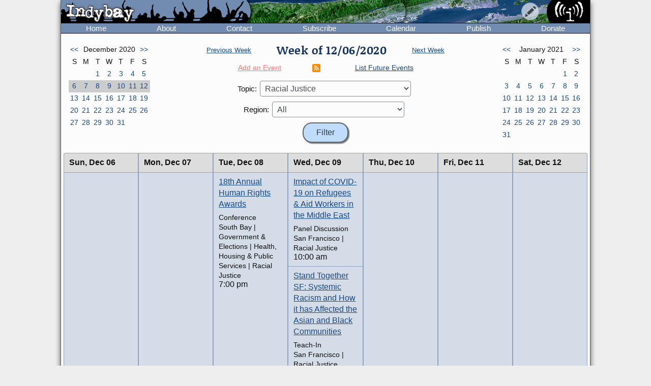

--- FILE ---
content_type: text/html; charset=UTF-8
request_url: https://www.indybay.org/calendar/event_week.php?day=6&month=12&year=2020&topic_id=15&region_id=0&news_item_status_restriction=0
body_size: 5674
content:
<!DOCTYPE html>
<html lang="en">
  <head>
    <meta charset="utf-8">
    <meta name="MobileOptimized" content="width">
    <meta name="HandheldFriendly" content="true">
    <meta name="viewport" content="width=device-width, initial-scale=1.0">
    <meta name="color-scheme" content="dark light">
    <title>Calendar : Indybay</title>
    <meta name="geo.position" content="37.765;-122.4183">
    <meta name="ICBM" content="37.765,-122.4183">
    <meta http-equiv="X-UA-Compatible" content="IE=edge">
          <meta name="description" property="og:description" content="The SF Bay Area Independent Media Center is a non-commercial, democratic collective serving as the local organizing unit of the global IMC network.">
      <meta name="twitter:card" content="summary">
      <meta name="twitter:site" content="@indybay">
      <meta name="twitter:title" property="og:title" content="Calendar : Indybay">
      <meta name="twitter:description" content="The SF Bay Area Independent Media Center is a non-commercial, democratic collective serving as the local organizing unit of the global IMC network.">
      <meta property="og:type" content="website">
            <meta property="og:site_name" content="Indybay">
      <meta property="article:author" content="Indybay">
      <meta property="article:publisher" content="https://www.facebook.com/indybay.org">
      <meta name="twitter:image" property="og:image" content="https://www.indybay.org/im/meta_logo-url.png">
      <meta name="twitter:image:width" property="og:image:width" content="280">
      <meta name="twitter:image:height" property="og:image:height" content="150">
      <link rel="me" href="https://kolektiva.social/@indybay">
                      <script>
      // Script loads extra CSS for older browsers that do not recognize prefers-color-scheme.
      if (window.matchMedia("(prefers-color-scheme)").media == "not all") {
        document.write(
          '<link type="text/css" rel="stylesheet" href="/themes/color.css" media="all">'
        );
      }
    </script>
    <link type="text/css" rel="stylesheet" href="/themes/bundle.css" media="all">
        <link rel="alternate" type="application/rss+xml" title="Indybay Newswire" href="https://www.indybay.org/syn/generate_rss.php?news_item_status_restriction=1155">
    <link rel="alternate" type="application/rss+xml" title="Indybay Features" href="https://www.indybay.org/syn/generate_rss.php?include_blurbs=1&amp;include_posts=0">
    <link rel="alternate" type="application/rss+xml" title="Indybay Podcast" href="https://www.indybay.org/syn/generate_rss.php?media_type_grouping_id=3&amp;news_item_status_restriction=1155">
    <link rel="alternate" type="application/rss+xml" title="Indybay Videoblog" href="https://www.indybay.org/syn/generate_rss.php?media_type_grouping_id=4&amp;news_item_status_restriction=1155">
    <link rel="alternate" type="application/rss+xml" title="Indybay Photoblog" href="https://www.indybay.org/syn/generate_rss.php?media_type_grouping_id=2&amp;news_item_status_restriction=1155">
    <link rel="alternate" type="application/rss+xml" title="Indybay Newswire RSS 1.0" href="https://www.indybay.org/syn/generate_rss.php?news_item_status_restriction=1155&amp;rss_version=1">
    <script defer src="/js/jquery.min.js"></script>

<script defer src="/js/main.js"></script>

<!-- <script defer id="css-js-query-string" data-css-js-query-string="" src="/notice/notice.js"></script> -->


  </head>

  <body  class="page-event-week">

    <div id="sitewrapper">
      <div id="shadow-headertabs" class="closenav"></div>
      <div id="shadow-content-main" class="closenav"></div>

      <div id="siteinner">
        <!-- #back to top box -->
        <div id="backtotopbox" title="back to top"><span>&#x25B2;</span> top</div>

        <div class="mast">
          <div class="mastimage">
            <img loading="lazy" src="/im/banner-home.png" alt="">
          </div>

          <div class="mast-inner">
            <div class="mastleft">
              <div class="masttitle">
                Indybay              </div>
              <div class="masttitleshadow">
                Indybay              </div>
              <div class="masttitle indybay">Indybay</div>
              <div class="masttitleshadow indybay">Indybay</div>
              <div class="masttitle indybay-logo"><img src="/im/banner_logo.svg" alt="Indybay" height="37"></div>
              <div class="masttitleshadow indybay-logo"><img src="/im/banner_logo.svg" alt="Indybay" height="37"></div>
              <div class="mastcheer">
                <a href="/" title="home">
                  <img src="/im/banner_cheer.svg" alt="protest cheer" height="45">                </a>
              </div>
            </div>
            <!-- END .mastleft -->

            <div class="mastright">
              <div class="headerlogo">
                <a href="/" title="home">
                  <img src="/im/banner_logo-right.svg" alt="Indybay" height="45">
                </a>
              </div>

              <div class="headerbuttons">
                
                <div id="headerbutton-about" class="headerbutton" title="Indybay">
                  <img src="/im/menu_bars.svg" alt="indybay menu" height="25">
                </div>

                <div
                  id="headerbutton-category"
                  class="headerbutton"
                  title="Topics & Regions"
                >
                  <img src="/im/menu_category.svg" alt="category menu" height="25">
                </div>

                <div
                  id="headerbutton-publish"
                  class="headerbutton"
                  title="Publish to Newswire"
                >
                  <img src="/im/menu_publish.svg" alt="publish menu" height="25">
                </div>
              </div>
              <!-- END #headerbuttons -->
            </div>
            <!-- END .mastright -->
          </div>
          <!-- END .mast-inner -->

          <div class="headermenus">
            
            <div id="headermenu-about" class="headermenu">
              <div>
                <span>Indybay</span>
              </div>
            </div>

            <div id="headermenu-category" class="headermenu">
              <!-- <a href="/publish.php">categories</a> -->
              <div class="headermenu-categories headermenu-category-regions">
                <span>Regions</span>
                <div class="regionmap">
                  <img
                    src="/im/region_map_v3.gif"
                    usemap="#regionmap"
                    alt="Indybay Regions"
                    width="170"
                    height="130"
                 >
                  <map name="regionmap" id="regionmap">
                    <area
                      shape="poly"
                      coords="88,1,86,8,93,15,100,13,104,13,108,11,115,10,120,12,124,17,128,19,135,13,133,8,130,1"
                      href="/north-coast/"
                      alt="North Coast"
                      title="North Coast"
                   >
                    <area
                      shape="poly"
                      coords="134,1,136,9,140,15,142,19,145,23,147,25,154,26,160,26,161,32,160,36,164,38,162,44,161,48,164,50,169,74,169,78,169,1"
                      href="/central-valley/"
                      alt="Central Valley"
                      title="Central Valley"
                   >
                    <area
                      shape="poly"
                      coords="96,17,103,28,107,32,115,44,113,48,118,51,120,55,124,55,129,58,129,53,129,48,134,42,140,47,143,48,147,44,150,47,157,49,158,45,161,41,161,39,157,37,158,34,158,29,148,28,143,25,140,20,137,14,133,19,126,22,122,18,117,14,112,13"
                      href="/north-bay/"
                      alt="North Bay"
                      title="North Bay"
                   >
                    <area
                      shape="poly"
                      coords="136,55,139,59,140,63,142,65,144,71,145,75,150,76,154,75,166,74,164,66,162,58,162,52,154,52,149,49,144,53,138,51"
                      href="/east-bay/"
                      alt="East Bay"
                      title="East Bay"
                   >
                    <area
                      shape="poly"
                      coords="142,79,142,83,144,86,147,89,149,91,156,94,160,97,163,101,169,97,169,75,161,77,152,78"
                      href="/south-bay/"
                      alt="South Bay"
                      title="South Bay"
                   >
                    <area
                      shape="rect"
                      coords="129,61,135,66"
                      href="/sf/"
                      alt="San Francisco"
                      title="San Francisco"
                   >
                    <area
                      shape="poly"
                      coords="129,67,129,73,131,75,134,82,133,87,135,90,139,88,142,88,139,83,139,77,143,76,134,70,132,67"
                      href="/peninsula/"
                      alt="Peninsula"
                      title="Peninsula"
                   >
                    <area
                      shape="poly"
                      coords="138,92,144,90,148,94,154,96,158,99,162,103,169,101,169,129,152,129,150,119,156,115,156,108,155,103,149,100,145,100,140,96"
                      href="/santa-cruz/"
                      alt="Santa Cruz IMC - Independent Media Center for the Monterey Bay Area"
                      title="Santa Cruz IMC - Independent Media Center for the Monterey Bay Area"
                   >
                    <area
                      shape="rect"
                      coords="5,2,81,13"
                      href="/north-coast/"
                      target="_top"
                      alt="North Coast"
                      title="North Coast"
                   >
                    <area
                      shape="rect"
                      coords="5,14,93,24"
                      href="/central-valley/"
                      target="_top"
                      alt="Central Valley"
                      title="Central Valley"
                   >
                    <area
                      shape="rect"
                      coords="5,25,68,35"
                      href="/north-bay/"
                      target="_top"
                      alt="North Bay"
                      title="North Bay"
                   >
                    <area
                      shape="rect"
                      coords="5,36,60,46"
                      href="/east-bay/"
                      target="_top"
                      alt="East Bay"
                      title="East Bay"
                   >
                    <area
                      shape="rect"
                      coords="5,47,69,57"
                      href="/south-bay/"
                      target="_top"
                      alt="South Bay"
                      title="South Bay"
                   >
                    <area
                      shape="rect"
                      coords="5,58,23,69"
                      href="/sf/"
                      target="_top"
                      alt="San Francisco"
                      title="San Francisco"
                   >
                    <area
                      shape="rect"
                      coords="33,58,95,69"
                      href="/peninsula/"
                      target="_top"
                      alt="Peninsula"
                      title="Peninsula"
                   >
                    <area
                      shape="rect"
                      coords="5,70,100,81"
                      href="/santa-cruz/"
                      target="_top"
                      alt="Santa Cruz IMC - Independent Media Center for the Monterey Bay Area"
                      title="Santa Cruz IMC - Independent Media Center for the Monterey Bay Area"
                   >
                    <area
                      shape="rect"
                      coords="5,82,67,92"
                      href="/california/"
                      target="_top"
                      alt="California"
                      title="California"
                   >
                    <area
                      shape="rect"
                      coords="79,82,96,92"
                      href="/us/"
                      target="_top"
                      alt="United States"
                      title="United States"
                   >
                    <area
                      shape="rect"
                      coords="5,93,87,103"
                      href="/international/"
                      target="_top"
                      alt="International"
                      title="International"
                   >
                    <area
                      shape="rect"
                      coords="5,105,62,112"
                      href="/international/americas/"
                      target="_top"
                      alt="Americas"
                      title="Americas"
                   >
                    <area
                      shape="rect"
                      coords="79,105,110,112"
                      href="/international/haiti/"
                      target="_top"
                      alt="Haiti"
                      title="Haiti"
                   >
                    <area
                      shape="rect"
                      coords="5,113,32,120"
                      href="/international/iraq/"
                      target="_top"
                      alt="Iraq"
                      title="Iraq"
                   >
                    <area
                      shape="rect"
                      coords="48,113,111,120"
                      href="/international/palestine/"
                      target="_top"
                      alt="Palestine"
                      title="Palestine"
                   >
                    <area
                      shape="rect"
                      coords="5,121,87,128"
                      href="/international/afghanistan/"
                      target="_top"
                      alt="Afghanistan"
                      title="Afghanistan"
                   >
                  </map>
                </div>
              </div>
              <!-- END .headermenu-categories.headermenu-category-regions -->
              <div class="headermenu-categories headermenu-category-topics">
                <span>Topics</span>
              </div>
              <!-- END .headermenu-categories.headermenu-category-topics -->
            </div>
            <!-- END #headermenu-category.headermenu -->

            <div id="headermenu-publish" class="headermenu">
              <div>
                <span>Publish</span>
              </div>
              <a
                href="/publish.php?page_id=12"
                title="Publish to Newswire"
                ><img
                  src="/im/imc_article.svg"
                  alt="article"
                  class="mediaicon"
                  width="16"
                  height="16"
               >Publish to Newswire</a
              >
              <a
                href="/calendar/event_add.php?page_id=12"
                title="Publish to Calendar"
                ><img
                  src="/im/imc_event.svg"
                  alt="event"
                  class="mediaicon"
                  width="16"
                  height="16"
               >Add an Event</a
              >
            </div>
          </div>
          <!-- END .headermenus -->
        </div>
        <!-- END .mast -->

        <div id="headertabs">
          <div id="headertab-newswire" class="headertab-bttn" title="Newswire">
            Newswire
          </div>
          <div id="headertab-cal" class="headertab-bttn" title="Calendar">
          <a href="/calendar/">Calendar</a>
          </div>
          <div
            id="headertab-feat"
            class="headertab-bttn active"
            title="Indybay Features"
          >
            Features
          </div>
        </div>
        <!-- END #headertabs -->

        <div id="headernav" class="flex flex--align-center">
  <div class="navbar flex--grow-1">
    <a href="/" title="Indybay Home">Home</a>
  </div>
  <div class="navbar flex--grow-1">
    <a href="/about" title="About the IMC">About</a>
  </div>
  <div class="navbar flex--grow-1">
    <a href="/contact" title="Talk to Us">Contact</a>
  </div>
  <div class="navbar flex--grow-1">
    <a href="/subscribe/" title="News Services">Subscribe</a>
  </div>
  <div class="navbar flex--grow-1">
    <a href="/calendar/?page_id=12" title="Event Announcements">Calendar</a>
  </div>
  <div class="navbar flex--grow-1">
    <a href="/publish.php?page_id=12" title="Publish to Newswire">Publish</a>
  </div>
  <div class="navbar flex--grow-1">
    <a href="/donate" title="Support Indpendent Media">Donate</a>
  </div>
</div><!-- END #headernav -->

        <div id="content-main">
          <div id="calendarwrap" class="tabmenu"></div>
          <div class="page">
            <div class="pagecontent">
<div class="grid grid--3-cols calendar-main-header calendar-header">
  <div class="calendar-month calendar-month-prev">
    <div class="grid grid--7-cols calendar">
<div class="calendar"><a href="event_week.php?day=1&amp;month=11&amp;year=2020&amp;topic_id=15&amp;region_id=0&amp;news_item_status_restriction=0">&lt;&lt;</a></div>
<div class="grid--item-span-5 calendar calendar-header"><span>December 2020</span></div>
<div class="calendar"><a href="event_week.php?day=3&amp;month=1&amp;year=2021&amp;topic_id=15&amp;region_id=0&amp;news_item_status_restriction=0">&gt;&gt;</a></div>
<div class="calendar calendar-header"><span>S</span></div>
<div class="calendar calendar-header"><span>M</span></div>
<div class="calendar calendar-header"><span>T</span></div>
<div class="calendar calendar-header"><span>W</span></div>
<div class="calendar calendar-header"><span>T</span></div>
<div class="calendar calendar-header"><span>F</span></div>
<div class="calendar calendar-header"><span>S</span></div>
<div class="calendar ">&#160;</div>
<div class="calendar ">&#160;</div>
<div class="calendar "><a href="event_week.php?day=1&month=12&year=2020&topic_id=15&region_id=0&news_item_status_restriction=0">1</a></div>
<div class="calendar "><a href="event_week.php?day=2&month=12&year=2020&topic_id=15&region_id=0&news_item_status_restriction=0">2</a></div>
<div class="calendar "><a href="event_week.php?day=3&month=12&year=2020&topic_id=15&region_id=0&news_item_status_restriction=0">3</a></div>
<div class="calendar "><a href="event_week.php?day=4&month=12&year=2020&topic_id=15&region_id=0&news_item_status_restriction=0">4</a></div>
<div class="calendar "><a href="event_week.php?day=5&month=12&year=2020&topic_id=15&region_id=0&news_item_status_restriction=0">5</a></div>
<div class="calendar  calendarHighlightWeek"><a href="event_week.php?day=6&month=12&year=2020&topic_id=15&region_id=0&news_item_status_restriction=0">6</a></div>
<div class="calendar  calendarHighlightWeek"><a href="event_week.php?day=7&month=12&year=2020&topic_id=15&region_id=0&news_item_status_restriction=0">7</a></div>
<div class="calendar  calendarHighlightWeek"><a href="event_week.php?day=8&month=12&year=2020&topic_id=15&region_id=0&news_item_status_restriction=0">8</a></div>
<div class="calendar  calendarHighlightWeek"><a href="event_week.php?day=9&month=12&year=2020&topic_id=15&region_id=0&news_item_status_restriction=0">9</a></div>
<div class="calendar  calendarHighlightWeek"><a href="event_week.php?day=10&month=12&year=2020&topic_id=15&region_id=0&news_item_status_restriction=0">10</a></div>
<div class="calendar  calendarHighlightWeek"><a href="event_week.php?day=11&month=12&year=2020&topic_id=15&region_id=0&news_item_status_restriction=0">11</a></div>
<div class="calendar  calendarHighlightWeek"><a href="event_week.php?day=12&month=12&year=2020&topic_id=15&region_id=0&news_item_status_restriction=0">12</a></div>
<div class="calendar "><a href="event_week.php?day=13&month=12&year=2020&topic_id=15&region_id=0&news_item_status_restriction=0">13</a></div>
<div class="calendar "><a href="event_week.php?day=14&month=12&year=2020&topic_id=15&region_id=0&news_item_status_restriction=0">14</a></div>
<div class="calendar "><a href="event_week.php?day=15&month=12&year=2020&topic_id=15&region_id=0&news_item_status_restriction=0">15</a></div>
<div class="calendar "><a href="event_week.php?day=16&month=12&year=2020&topic_id=15&region_id=0&news_item_status_restriction=0">16</a></div>
<div class="calendar "><a href="event_week.php?day=17&month=12&year=2020&topic_id=15&region_id=0&news_item_status_restriction=0">17</a></div>
<div class="calendar "><a href="event_week.php?day=18&month=12&year=2020&topic_id=15&region_id=0&news_item_status_restriction=0">18</a></div>
<div class="calendar "><a href="event_week.php?day=19&month=12&year=2020&topic_id=15&region_id=0&news_item_status_restriction=0">19</a></div>
<div class="calendar "><a href="event_week.php?day=20&month=12&year=2020&topic_id=15&region_id=0&news_item_status_restriction=0">20</a></div>
<div class="calendar "><a href="event_week.php?day=21&month=12&year=2020&topic_id=15&region_id=0&news_item_status_restriction=0">21</a></div>
<div class="calendar "><a href="event_week.php?day=22&month=12&year=2020&topic_id=15&region_id=0&news_item_status_restriction=0">22</a></div>
<div class="calendar "><a href="event_week.php?day=23&month=12&year=2020&topic_id=15&region_id=0&news_item_status_restriction=0">23</a></div>
<div class="calendar "><a href="event_week.php?day=24&month=12&year=2020&topic_id=15&region_id=0&news_item_status_restriction=0">24</a></div>
<div class="calendar "><a href="event_week.php?day=25&month=12&year=2020&topic_id=15&region_id=0&news_item_status_restriction=0">25</a></div>
<div class="calendar "><a href="event_week.php?day=26&month=12&year=2020&topic_id=15&region_id=0&news_item_status_restriction=0">26</a></div>
<div class="calendar "><a href="event_week.php?day=27&month=12&year=2020&topic_id=15&region_id=0&news_item_status_restriction=0">27</a></div>
<div class="calendar "><a href="event_week.php?day=28&month=12&year=2020&topic_id=15&region_id=0&news_item_status_restriction=0">28</a></div>
<div class="calendar "><a href="event_week.php?day=29&month=12&year=2020&topic_id=15&region_id=0&news_item_status_restriction=0">29</a></div>
<div class="calendar "><a href="event_week.php?day=30&month=12&year=2020&topic_id=15&region_id=0&news_item_status_restriction=0">30</a></div>
<div class="calendar "><a href="event_week.php?day=31&month=12&year=2020&topic_id=15&region_id=0&news_item_status_restriction=0">31</a></div>
<div class="calendar ">&#160;</div>
<div class="calendar ">&#160;</div>
</div><!-- END grid grid--7-cols calendar -->

  </div>
  <div class="event-navs">
    <div class="event-nav">
      <span class="week-nav week-nav-prev">
        <a
          href="event_week.php?day=29&amp;month=11&amp;year=2020&amp;topic_id=15&amp;region_id=0&amp;news_item_status_restriction=0">
          Previous Week
        </a>
      </span>
      <span class="headline-text weekof-text">Week of  12/06/2020</span>
      <span class="week-nav week-nav-next">
        <a
          href="event_week.php?day=13&amp;month=12&amp;year=2020&amp;topic_id=15&amp;region_id=0&amp;news_item_status_restriction=0">
          Next Week
        </a>
      </span>
    </div>
    <div class="event-nav2">
      <span class="nowrap">
        <a
          class="calendar-addevent-link"
          href="/calendar/event_add.php?topic_id=15&amp;region_id=0">
          Add an Event
        </a>
      </span>
      <span>
      <a href="#ical" title="Click for iCal feeds">
        <img
          src="/im/rss-rounded.svg"
          class="mediaicon"
          alt="iCal feed icon" 
          width="12" 
          height="12">
      </a>
      </span>
      <span class="nowrap">
        <a
          href="/search/search_results.php?news_item_status_restriction=690690&amp;include_events=1&amp;search_date_type=displayed_date&amp;submitted_search=1&amp;topic_id=15&amp;region_id=0">
          List Future Events
        </a>
      </span>
    </div>
    <div class="event-form">
      <form action="event_week.php" method="GET" >
        <div class="event-nav3">
          <label for="topic_id">Topic:</label> 
          <select name="topic_id" id="topic_id">
<option value="0">All</option><option value="58">Animal Liberation</option>
<option value="18">Anti-War and Militarism</option>
<option value="34">Arts + Action</option>
<option value="27">Drug War</option>
<option value="30">Education &amp; Student Activism</option>
<option value="33">En Español</option>
<option value="14">Environment &amp; Forest Defense</option>
<option value="54">Fault Lines</option>
<option value="22">Global Justice and Anti-Capitalism</option>
<option value="45">Government &amp; Elections</option>
<option value="16">Health, Housing, and Public Services</option>
<option value="56">Immigrant Rights</option>
<option value="32">Independent Media</option>
<option value="19">Labor &amp; Workers</option>
<option value="28">legal support</option>
<option value="29">LGBTI / Queer</option>
<option value="13">Police State</option>
<option value="15" selected="selected">Racial Justice</option>
<option value="31">Womyn</option>
<option value="51">Afghanistan</option>
<option value="53">Americas</option>
<option value="50">Haiti</option>
<option value="48">Iraq</option>
<option value="49">Palestine</option>
</select>

        </div>
        <div class="event-nav3">
          <label for="region_id">Region:</label> 
          <select name="region_id" id="region_id">
<option value="0">All</option><option value="35">Central Valley</option>
<option value="36">City of San Francisco</option>
<option value="38">East Bay Area</option>
<option value="44">International</option>
<option value="40">North Bay / Marin</option>
<option value="41">North Coast</option>
<option value="39">Peninsula</option>
<option value="61">San Diego</option>
<option value="60">Santa Cruz / Monterey Bay Area</option>
<option value="37">South Bay Area</option>
<option value="42">California</option>
<option value="43">U.S.</option>
</select>

        </div>
        <input type="hidden" name="day" value="6">
        <input type="hidden" name="month" value="12">
        <input type="hidden" name="year" value="2020">
        <input
          type="submit"
          name="Filter"
          value="Filter"
       >
      </form>
    </div>
  </div>
  <div class="calendar-month calendar-month-next">

    <div class="grid grid--7-cols calendar">
<div class="calendar"><a href="event_week.php?day=1&amp;month=11&amp;year=2020&amp;topic_id=15&amp;region_id=0&amp;news_item_status_restriction=0">&lt;&lt;</a></div>
<div class="grid--item-span-5 calendar calendar-header"><span>January 2021</span></div>
<div class="calendar"><a href="event_week.php?day=3&amp;month=1&amp;year=2021&amp;topic_id=15&amp;region_id=0&amp;news_item_status_restriction=0">&gt;&gt;</a></div>
<div class="calendar calendar-header"><span>S</span></div>
<div class="calendar calendar-header"><span>M</span></div>
<div class="calendar calendar-header"><span>T</span></div>
<div class="calendar calendar-header"><span>W</span></div>
<div class="calendar calendar-header"><span>T</span></div>
<div class="calendar calendar-header"><span>F</span></div>
<div class="calendar calendar-header"><span>S</span></div>
<div class="calendar ">&#160;</div>
<div class="calendar ">&#160;</div>
<div class="calendar ">&#160;</div>
<div class="calendar ">&#160;</div>
<div class="calendar ">&#160;</div>
<div class="calendar "><a href="event_week.php?day=1&month=1&year=2021&topic_id=15&region_id=0&news_item_status_restriction=0">1</a></div>
<div class="calendar "><a href="event_week.php?day=2&month=1&year=2021&topic_id=15&region_id=0&news_item_status_restriction=0">2</a></div>
<div class="calendar "><a href="event_week.php?day=3&month=1&year=2021&topic_id=15&region_id=0&news_item_status_restriction=0">3</a></div>
<div class="calendar "><a href="event_week.php?day=4&month=1&year=2021&topic_id=15&region_id=0&news_item_status_restriction=0">4</a></div>
<div class="calendar "><a href="event_week.php?day=5&month=1&year=2021&topic_id=15&region_id=0&news_item_status_restriction=0">5</a></div>
<div class="calendar "><a href="event_week.php?day=6&month=1&year=2021&topic_id=15&region_id=0&news_item_status_restriction=0">6</a></div>
<div class="calendar "><a href="event_week.php?day=7&month=1&year=2021&topic_id=15&region_id=0&news_item_status_restriction=0">7</a></div>
<div class="calendar "><a href="event_week.php?day=8&month=1&year=2021&topic_id=15&region_id=0&news_item_status_restriction=0">8</a></div>
<div class="calendar "><a href="event_week.php?day=9&month=1&year=2021&topic_id=15&region_id=0&news_item_status_restriction=0">9</a></div>
<div class="calendar "><a href="event_week.php?day=10&month=1&year=2021&topic_id=15&region_id=0&news_item_status_restriction=0">10</a></div>
<div class="calendar "><a href="event_week.php?day=11&month=1&year=2021&topic_id=15&region_id=0&news_item_status_restriction=0">11</a></div>
<div class="calendar "><a href="event_week.php?day=12&month=1&year=2021&topic_id=15&region_id=0&news_item_status_restriction=0">12</a></div>
<div class="calendar "><a href="event_week.php?day=13&month=1&year=2021&topic_id=15&region_id=0&news_item_status_restriction=0">13</a></div>
<div class="calendar "><a href="event_week.php?day=14&month=1&year=2021&topic_id=15&region_id=0&news_item_status_restriction=0">14</a></div>
<div class="calendar "><a href="event_week.php?day=15&month=1&year=2021&topic_id=15&region_id=0&news_item_status_restriction=0">15</a></div>
<div class="calendar "><a href="event_week.php?day=16&month=1&year=2021&topic_id=15&region_id=0&news_item_status_restriction=0">16</a></div>
<div class="calendar "><a href="event_week.php?day=17&month=1&year=2021&topic_id=15&region_id=0&news_item_status_restriction=0">17</a></div>
<div class="calendar "><a href="event_week.php?day=18&month=1&year=2021&topic_id=15&region_id=0&news_item_status_restriction=0">18</a></div>
<div class="calendar "><a href="event_week.php?day=19&month=1&year=2021&topic_id=15&region_id=0&news_item_status_restriction=0">19</a></div>
<div class="calendar "><a href="event_week.php?day=20&month=1&year=2021&topic_id=15&region_id=0&news_item_status_restriction=0">20</a></div>
<div class="calendar "><a href="event_week.php?day=21&month=1&year=2021&topic_id=15&region_id=0&news_item_status_restriction=0">21</a></div>
<div class="calendar "><a href="event_week.php?day=22&month=1&year=2021&topic_id=15&region_id=0&news_item_status_restriction=0">22</a></div>
<div class="calendar "><a href="event_week.php?day=23&month=1&year=2021&topic_id=15&region_id=0&news_item_status_restriction=0">23</a></div>
<div class="calendar "><a href="event_week.php?day=24&month=1&year=2021&topic_id=15&region_id=0&news_item_status_restriction=0">24</a></div>
<div class="calendar "><a href="event_week.php?day=25&month=1&year=2021&topic_id=15&region_id=0&news_item_status_restriction=0">25</a></div>
<div class="calendar "><a href="event_week.php?day=26&month=1&year=2021&topic_id=15&region_id=0&news_item_status_restriction=0">26</a></div>
<div class="calendar "><a href="event_week.php?day=27&month=1&year=2021&topic_id=15&region_id=0&news_item_status_restriction=0">27</a></div>
<div class="calendar "><a href="event_week.php?day=28&month=1&year=2021&topic_id=15&region_id=0&news_item_status_restriction=0">28</a></div>
<div class="calendar "><a href="event_week.php?day=29&month=1&year=2021&topic_id=15&region_id=0&news_item_status_restriction=0">29</a></div>
<div class="calendar "><a href="event_week.php?day=30&month=1&year=2021&topic_id=15&region_id=0&news_item_status_restriction=0">30</a></div>
<div class="calendar "><a href="event_week.php?day=31&month=1&year=2021&topic_id=15&region_id=0&news_item_status_restriction=0">31</a></div>
<div class="calendar ">&#160;</div>
<div class="calendar ">&#160;</div>
<div class="calendar ">&#160;</div>
<div class="calendar ">&#160;</div>
<div class="calendar ">&#160;</div>
<div class="calendar ">&#160;</div>
</div><!-- END grid grid--7-cols calendar -->

    
  </div>
</div>


<div class="grid grid--7-cols cal-main">
  
    <div class="grid--row-full cal-main-nav-mobile"><span>Jump to:</span> <span class="cal-main-nav-day nowrap"><a href="#week-day-0">Sun 12/6</a> </span> | <span class="cal-main-nav-day nowrap"><a href="#week-day-1">Mon 12/7</a> </span> | <span class="cal-main-nav-day nowrap"><a href="#week-day-2">Tue 12/8</a> </span> | <span class="cal-main-nav-day nowrap"><a href="#week-day-3">Wed 12/9</a> </span> | <span class="cal-main-nav-day nowrap"><a href="#week-day-4">Thu 12/10</a> </span> | <span class="cal-main-nav-day nowrap"><a href="#week-day-5">Fri 12/11</a> </span> | <span class="cal-main-nav-day nowrap"><a href="#week-day-6">Sat 12/12</a> </span></div>
    
  	<div id="week-day-0" class="day-events"><div class="day-title"><span class="day-title-day">Sun, </span><span class="day-title-dayfull">Sunday, </span><span class="day-title-date-text">Dec 06</span><span class="day-title-date-textfull">December 06</span><span class="day-title-date-num">12/6</span></div> </div><div id="week-day-1" class="day-events"><div class="day-title"><span class="day-title-day">Mon, </span><span class="day-title-dayfull">Monday, </span><span class="day-title-date-text">Dec 07</span><span class="day-title-date-textfull">December 07</span><span class="day-title-date-num">12/7</span></div> </div><div id="week-day-2" class="day-events"><div class="day-title"><span class="day-title-day">Tue, </span><span class="day-title-dayfull">Tuesday, </span><span class="day-title-date-text">Dec 08</span><span class="day-title-date-textfull">December 08</span><span class="day-title-date-num">12/8</span></div> <event class="event event-listing"  category_id="37" category_id="45" category_id="16" category_id="15" /><div class="event-listing-title"><a href="/newsitems/2020/11/30/18838737.php">18th Annual Human Rights Awards</a></div><div class="event-listing-type">Conference</div><div class="event-listing-categories">South Bay | Government & Elections | Health, Housing & Public Services | Racial Justice</div><div class="event-listing-time">7:00 pm</div></event></div><div id="week-day-3" class="day-events"><div class="day-title"><span class="day-title-day">Wed, </span><span class="day-title-dayfull">Wednesday, </span><span class="day-title-date-text">Dec 09</span><span class="day-title-date-textfull">December 09</span><span class="day-title-date-num">12/9</span></div> <event class="event event-listing"  category_id="36" category_id="15" /><div class="event-listing-title"><a href="/newsitems/2020/11/28/18838695.php">Impact of COVID-19 on Refugees &amp; Aid Workers in the Middle East</a></div><div class="event-listing-type">Panel Discussion</div><div class="event-listing-categories">San Francisco | Racial Justice</div><div class="event-listing-time">10:00 am</div></event><event class="event event-listing"  category_id="36" category_id="15" /><div class="event-listing-title"><a href="/newsitems/2020/12/08/18838845.php">Stand Together SF: Systemic Racism and How it has Affected the Asian and Black Communities</a></div><div class="event-listing-type">Teach-In</div><div class="event-listing-categories">San Francisco | Racial Justice</div><div class="event-listing-time">5:00 pm</div></event></div><div id="week-day-4" class="day-events"><div class="day-title"><span class="day-title-day">Thu, </span><span class="day-title-dayfull">Thursday, </span><span class="day-title-date-text">Dec 10</span><span class="day-title-date-textfull">December 10</span><span class="day-title-date-num">12/10</span></div> </div><div id="week-day-5" class="day-events"><div class="day-title"><span class="day-title-day">Fri, </span><span class="day-title-dayfull">Friday, </span><span class="day-title-date-text">Dec 11</span><span class="day-title-date-textfull">December 11</span><span class="day-title-date-num">12/11</span></div> </div><div id="week-day-6" class="day-events"><div class="day-title"><span class="day-title-day">Sat, </span><span class="day-title-dayfull">Saturday, </span><span class="day-title-date-text">Dec 12</span><span class="day-title-date-textfull">December 12</span><span class="day-title-date-num">12/12</span></div> </div>

</div>


<div id="ical" class="calendar-links">
  
  <div>
    <span>
      <a href="webcal://www.indybay.org/calendar/ical_feed.php?topic_id=15&amp;region_id=0"
        title="iCal feed">
        <img
          src="/im/rss-rounded.svg"
          class="mediaicon"
          alt="iCal feed" 
          width="12" 
          height="12">
      </a>
      Subscribe to this calendar:
    </span>
    <span>
      <a href="webcal://www.indybay.org/calendar/ical_feed.php?topic_id=15&amp;region_id=0"
        title="Add to iCal or compatible calendar application">All events</a> | 
    </span>
    <span>
      <a href="webcal://www.indybay.org/calendar/ical_feed.php?topic_id=15&amp;region_id=0&amp;news_item_status_restriction=105"
        title="Add featured events to calendar application">Featured events</a>
    </span>
  </div>
  
  <div>
    <span>Add this calendar to your Google Calendar:</span>
    <span>
      <a href="http://www.google.com/calendar/render?cid=http%3A%2F%2Fwww.indybay.org%2Fcalendar%2Fical_feed.php%3Ftopic_id%3D15%26region_id%3D0"
        title="Add this calendar to your Google calendar">All events</a> | 
    </span>
    <span>
      <a href="http://www.google.com/calendar/render?cid=http%3A%2F%2Fwww.indybay.org%2Fcalendar%2Fical_feed.php%3Ftopic_id%3D15%26region_id%3D0%26news_item_status_restriction%3D105"
        title="Add featured events to your Google calendar">Featured events</a>
    </span>
  </div>
    
</div>

            </div><!-- END .admincontent -->
          </div><!-- END .page -->

        </div><!-- END #content-main -->

        <div class="footer">

          <div class="disclaimer">

            &copy; 2000&#8211;2026 San Francisco Bay Area Independent Media Center.
Unless otherwise stated by the author, all content is free for
non-commercial reuse, reprint, and rebroadcast, on the net and
elsewhere. Opinions are those of the contributors and are not
necessarily endorsed by the SF Bay Area IMC.<br>  
<a href="/disclaimer">Disclaimer</a> |
<a href="/copyright">Copyright Policy</a> |
<a href="/privacy">Privacy</a> |
<a href="/contact">Contact</a> |
<a href="https://gitlab.com/indybay">Source Code</a>

          </div><!-- end .disclaimer -->

        </div><!-- end .footer -->
      </div><!-- END #siteinner -->
    </div><!-- END #sitewrapper -->

    <div id="notices"></div>

  </body>
</html>

